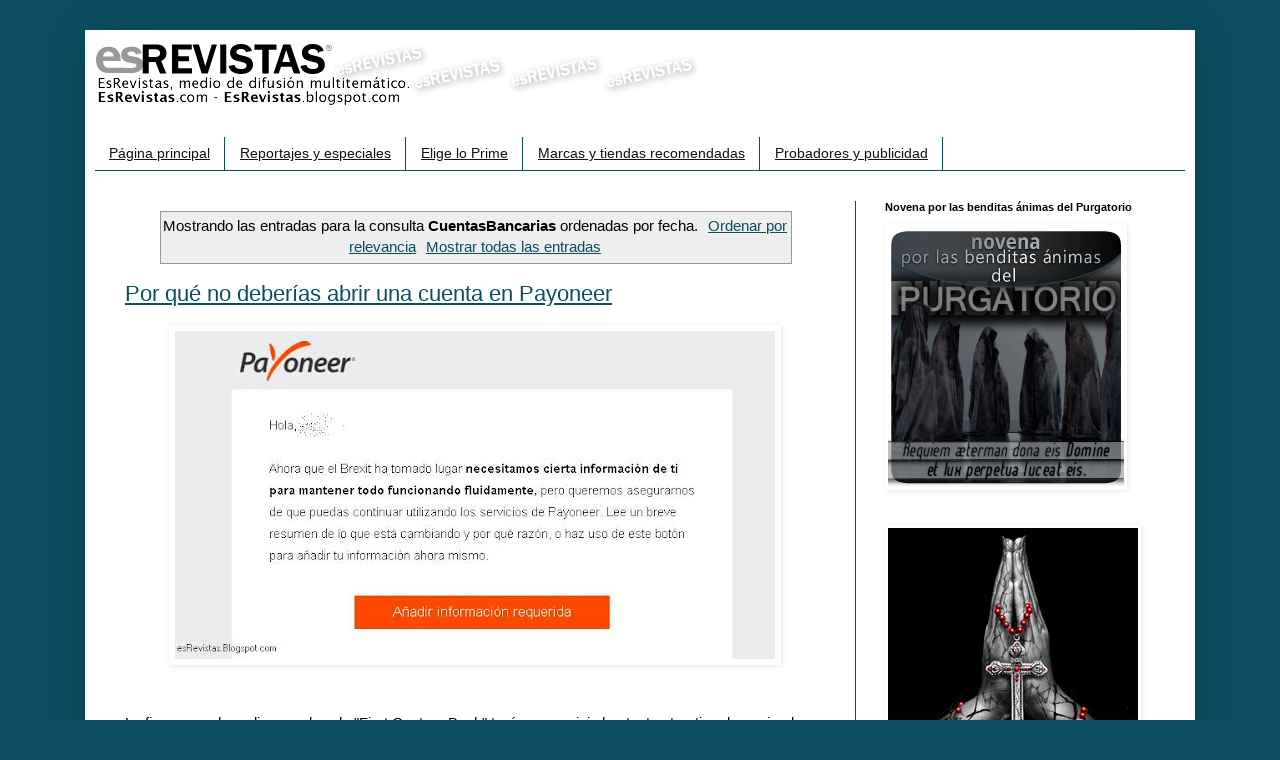

--- FILE ---
content_type: text/html; charset=UTF-8
request_url: https://esrevistas.blogspot.com/search?q=CuentasBancarias&max-results=20&by-date=true
body_size: 16175
content:
<!DOCTYPE html>
<html class='v2' dir='ltr' xmlns='http://www.w3.org/1999/xhtml' xmlns:b='http://www.google.com/2005/gml/b' xmlns:data='http://www.google.com/2005/gml/data' xmlns:expr='http://www.google.com/2005/gml/expr'>
<head>
<link href='https://www.blogger.com/static/v1/widgets/335934321-css_bundle_v2.css' rel='stylesheet' type='text/css'/>
<meta content='width=1100' name='viewport'/>
<meta content='text/html; charset=UTF-8' http-equiv='Content-Type'/>
<meta content='blogger' name='generator'/>
<link href='https://esrevistas.blogspot.com/favicon.ico' rel='icon' type='image/x-icon'/>
<link href='https://esrevistas.blogspot.com/search?q=CuentasBancarias&amp;max-results=20&amp;by-date=true' rel='canonical'/>
<link rel="alternate" type="application/atom+xml" title="esRevistas, medio de difusión multitemático. - Atom" href="https://esrevistas.blogspot.com/feeds/posts/default" />
<link rel="alternate" type="application/rss+xml" title="esRevistas, medio de difusión multitemático. - RSS" href="https://esrevistas.blogspot.com/feeds/posts/default?alt=rss" />
<link rel="service.post" type="application/atom+xml" title="esRevistas, medio de difusión multitemático. - Atom" href="https://www.blogger.com/feeds/8201246197431310700/posts/default" />
<!--Can't find substitution for tag [blog.ieCssRetrofitLinks]-->
<meta content='https://esrevistas.blogspot.com/search?q=CuentasBancarias&amp;max-results=20&amp;by-date=true' property='og:url'/>
<meta content='esRevistas, medio de difusión multitemático.' property='og:title'/>
<meta content='Productos de consumo, alimentación, electrodomésticos, hardware, software, electrónica, pruebas, reviews, opinión, actualidad, divulgación y noticias y artículos de uso diario.' property='og:description'/>
<title>
esRevistas, medio de difusión multitemático.: Resultados de la búsqueda de CuentasBancarias
</title>
<!-- mio -->
<script async='//pagead2.googlesyndication.com/pagead/js/adsbygoogle.js'></script>
<script>
  (adsbygoogle = window.adsbygoogle || []).push({
    google_ad_client: "ca-pub-5662815803817496",
    enable_page_level_ads: true
  });
</script>
<!-- fin mio -->
<style id='page-skin-1' type='text/css'><!--
/*
-----------------------------------------------
Blogger Template Style
Name:     Simple
Designer: Josh Peterson
URL:      www.noaesthetic.com
----------------------------------------------- */
/* Variable definitions
====================
<Variable name="keycolor" description="Main Color" type="color" default="#66bbdd"/>
<Group description="Page Text" selector="body">
<Variable name="body.font" description="Font" type="font"
default="normal normal 12px Arial, Tahoma, Helvetica, FreeSans, sans-serif"/>
<Variable name="body.text.color" description="Text Color" type="color" default="#222222"/>
</Group>
<Group description="Backgrounds" selector=".body-fauxcolumns-outer">
<Variable name="body.background.color" description="Outer Background" type="color" default="#66bbdd"/>
<Variable name="content.background.color" description="Main Background" type="color" default="#ffffff"/>
<Variable name="header.background.color" description="Header Background" type="color" default="transparent"/>
</Group>
<Group description="Links" selector=".main-outer">
<Variable name="link.color" description="Link Color" type="color" default="#2288bb"/>
<Variable name="link.visited.color" description="Visited Color" type="color" default="#888888"/>
<Variable name="link.hover.color" description="Hover Color" type="color" default="#33aaff"/>
</Group>
<Group description="Blog Title" selector=".header h1">
<Variable name="header.font" description="Font" type="font"
default="normal normal 60px Arial, Tahoma, Helvetica, FreeSans, sans-serif"/>
<Variable name="header.text.color" description="Title Color" type="color" default="#3399bb" />
</Group>
<Group description="Blog Description" selector=".header .description">
<Variable name="description.text.color" description="Description Color" type="color"
default="#777777" />
</Group>
<Group description="Tabs Text" selector=".tabs-inner .widget li a">
<Variable name="tabs.font" description="Font" type="font"
default="normal normal 14px Arial, Tahoma, Helvetica, FreeSans, sans-serif"/>
<Variable name="tabs.text.color" description="Text Color" type="color" default="#999999"/>
<Variable name="tabs.selected.text.color" description="Selected Color" type="color" default="#000000"/>
</Group>
<Group description="Tabs Background" selector=".tabs-outer .PageList">
<Variable name="tabs.background.color" description="Background Color" type="color" default="#f5f5f5"/>
<Variable name="tabs.selected.background.color" description="Selected Color" type="color" default="#eeeeee"/>
</Group>
<Group description="Post Title" selector="h3.post-title, .comments h4">
<Variable name="post.title.font" description="Font" type="font"
default="normal normal 22px Arial, Tahoma, Helvetica, FreeSans, sans-serif"/>
</Group>
<Group description="Date Header" selector=".date-header">
<Variable name="date.header.color" description="Text Color" type="color"
default="#000000"/>
<Variable name="date.header.background.color" description="Background Color" type="color"
default="transparent"/>
<Variable name="date.header.font" description="Text Font" type="font"
default="normal bold 11px Arial, Tahoma, Helvetica, FreeSans, sans-serif"/>
<Variable name="date.header.padding" description="Date Header Padding" type="string" default="inherit"/>
<Variable name="date.header.letterspacing" description="Date Header Letter Spacing" type="string" default="inherit"/>
<Variable name="date.header.margin" description="Date Header Margin" type="string" default="inherit"/>
</Group>
<Group description="Post Footer" selector=".post-footer">
<Variable name="post.footer.text.color" description="Text Color" type="color" default="#666666"/>
<Variable name="post.footer.background.color" description="Background Color" type="color"
default="#f9f9f9"/>
<Variable name="post.footer.border.color" description="Shadow Color" type="color" default="#eeeeee"/>
</Group>
<Group description="Gadgets" selector="h2">
<Variable name="widget.title.font" description="Title Font" type="font"
default="normal bold 11px Arial, Tahoma, Helvetica, FreeSans, sans-serif"/>
<Variable name="widget.title.text.color" description="Title Color" type="color" default="#000000"/>
<Variable name="widget.alternate.text.color" description="Alternate Color" type="color" default="#999999"/>
</Group>
<Group description="Images" selector=".main-inner">
<Variable name="image.background.color" description="Background Color" type="color" default="#ffffff"/>
<Variable name="image.border.color" description="Border Color" type="color" default="#eeeeee"/>
<Variable name="image.text.color" description="Caption Text Color" type="color" default="#000000"/>
</Group>
<Group description="Accents" selector=".content-inner">
<Variable name="body.rule.color" description="Separator Line Color" type="color" default="#eeeeee"/>
<Variable name="tabs.border.color" description="Tabs Border Color" type="color" default="#0b4e60"/>
</Group>
<Variable name="body.background" description="Body Background" type="background"
color="#0b4e60" default="$(color) none repeat scroll top left"/>
<Variable name="body.background.override" description="Body Background Override" type="string" default=""/>
<Variable name="body.background.gradient.cap" description="Body Gradient Cap" type="url"
default="url(https://www.blogblog.com/1kt/simple/gradients_light.png)"/>
<Variable name="body.background.gradient.tile" description="Body Gradient Tile" type="url"
default="url(https://www.blogblog.com/1kt/simple/body_gradient_tile_light.png)"/>
<Variable name="content.background.color.selector" description="Content Background Color Selector" type="string" default=".content-inner"/>
<Variable name="content.padding" description="Content Padding" type="length" default="10px" min="0" max="100px"/>
<Variable name="content.padding.horizontal" description="Content Horizontal Padding" type="length" default="10px" min="0" max="100px"/>
<Variable name="content.shadow.spread" description="Content Shadow Spread" type="length" default="40px" min="0" max="100px"/>
<Variable name="content.shadow.spread.webkit" description="Content Shadow Spread (WebKit)" type="length" default="5px" min="0" max="100px"/>
<Variable name="content.shadow.spread.ie" description="Content Shadow Spread (IE)" type="length" default="10px" min="0" max="100px"/>
<Variable name="main.border.width" description="Main Border Width" type="length" default="0" min="0" max="10px"/>
<Variable name="header.background.gradient" description="Header Gradient" type="url" default="none"/>
<Variable name="header.shadow.offset.left" description="Header Shadow Offset Left" type="length" default="-1px" min="-50px" max="50px"/>
<Variable name="header.shadow.offset.top" description="Header Shadow Offset Top" type="length" default="-1px" min="-50px" max="50px"/>
<Variable name="header.shadow.spread" description="Header Shadow Spread" type="length" default="1px" min="0" max="100px"/>
<Variable name="header.padding" description="Header Padding" type="length" default="30px" min="0" max="100px"/>
<Variable name="header.border.size" description="Header Border Size" type="length" default="1px" min="0" max="10px"/>
<Variable name="header.bottom.border.size" description="Header Bottom Border Size" type="length" default="0" min="0" max="10px"/>
<Variable name="header.border.horizontalsize" description="Header Horizontal Border Size" type="length" default="0" min="0" max="10px"/>
<Variable name="description.text.size" description="Description Text Size" type="string" default="140%"/>
<Variable name="tabs.margin.top" description="Tabs Margin Top" type="length" default="0" min="0" max="100px"/>
<Variable name="tabs.margin.side" description="Tabs Side Margin" type="length" default="30px" min="0" max="100px"/>
<Variable name="tabs.background.gradient" description="Tabs Background Gradient" type="url"
default="url(https://www.blogblog.com/1kt/simple/gradients_light.png)"/>
<Variable name="tabs.border.width" description="Tabs Border Width" type="length" default="1px" min="0" max="10px"/>
<Variable name="tabs.bevel.border.width" description="Tabs Bevel Border Width" type="length" default="1px" min="0" max="10px"/>
<Variable name="post.margin.bottom" description="Post Bottom Margin" type="length" default="25px" min="0" max="100px"/>
<Variable name="image.border.small.size" description="Image Border Small Size" type="length" default="2px" min="0" max="10px"/>
<Variable name="image.border.large.size" description="Image Border Large Size" type="length" default="5px" min="0" max="10px"/>
<Variable name="page.width.selector" description="Page Width Selector" type="string" default=".region-inner"/>
<Variable name="page.width" description="Page Width" type="string" default="auto"/>
<Variable name="main.section.margin" description="Main Section Margin" type="length" default="15px" min="0" max="100px"/>
<Variable name="main.padding" description="Main Padding" type="length" default="15px" min="0" max="100px"/>
<Variable name="main.padding.top" description="Main Padding Top" type="length" default="30px" min="0" max="100px"/>
<Variable name="main.padding.bottom" description="Main Padding Bottom" type="length" default="30px" min="0" max="100px"/>
<Variable name="paging.background"
color="#ffffff"
description="Background of blog paging area" type="background"
default="transparent none no-repeat scroll top center"/>
<Variable name="footer.bevel" description="Bevel border length of footer" type="length" default="0" min="0" max="10px"/>
<Variable name="mobile.background.overlay" description="Mobile Background Overlay" type="string"
default="transparent none repeat scroll top left"/>
<Variable name="mobile.background.size" description="Mobile Background Size" type="string" default="auto"/>
<Variable name="mobile.button.color" description="Mobile Button Color" type="color" default="#ffffff" />
<Variable name="startSide" description="Side where text starts in blog language" type="automatic" default="left"/>
<Variable name="endSide" description="Side where text ends in blog language" type="automatic" default="right"/>
*/
/* Content
----------------------------------------------- */
body {
font: normal normal 14px Verdana, Geneva, sans-serif;
color: #000000;
background: #0b4e60 none repeat scroll top left;
padding: 0 40px 40px 40px;
}
html body .region-inner {
min-width: 0;
max-width: 100%;
width: auto;
}
h2 {
font-size: 22px;
}
a:link {
text-decoration:underline;
color: #0b4e60;
}
a:visited {
text-decoration:none;
color: #0b4e60;
}
a:hover {
text-decoration:underline;
color: #990000;
}
.body-fauxcolumn-outer .fauxcolumn-inner {
background: transparent none repeat scroll top left;
_background-image: none;
}
.body-fauxcolumn-outer .cap-top {
position: absolute;
z-index: 1;
height: 400px;
width: 100%;
}
.body-fauxcolumn-outer .cap-top .cap-left {
width: 100%;
background: transparent none repeat-x scroll top left;
_background-image: none;
}
.content-outer {
-moz-box-shadow: 0 0 40px rgba(0, 0, 0, .15);
-webkit-box-shadow: 0 0 5px rgba(0, 0, 0, .15);
-goog-ms-box-shadow: 0 0 10px #333333;
box-shadow: 0 0 40px rgba(0, 0, 0, .15);
margin-bottom: 1px;
}
.content-inner {
padding: 10px 10px;
}
.content-inner {
background-color: #ffffff;
}
/* Header
----------------------------------------------- */
.header-outer {
background: #ffffff url(https://www.blogblog.com/1kt/simple/gradients_light.png) repeat-x scroll 0 -400px;
_background-image: none;
}
.Header h1 {
font: normal normal 60px Arial, Tahoma, Helvetica, FreeSans, sans-serif;
color: #ffffff;
text-shadow: 1px 2px 3px rgba(0, 0, 0, .2);
}
.Header h1 a {
color: #ffffff;
}
.Header .description {
font-size: 140%;
color: #ffffff;
}
.header-inner .Header .titlewrapper {
padding: 22px 30px;
}
.header-inner .Header .descriptionwrapper {
padding: 0 30px;
}
/* Tabs
----------------------------------------------- */
.tabs-inner .section:first-child {
border-top: 0 solid #0b4e60;
}
.tabs-inner .section:first-child ul {
margin-top: -0;
border-top: 0 solid #0b4e60;
border-left: 0 solid #0b4e60;
border-right: 0 solid #0b4e60;
}
.tabs-inner .widget ul {
background: #ffffff url(https://www.blogblog.com/1kt/simple/gradients_light.png) repeat-x scroll 0 -800px;
_background-image: none;
border-bottom: 1px solid #0b4e60;
margin-top: 0;
margin-left: -30px;
margin-right: -30px;
}
.tabs-inner .widget li a {
display: inline-block;
padding: .6em 1em;
font: normal normal 14px Arial, Tahoma, Helvetica, FreeSans, sans-serif;
color: #0d1216;
border-left: 1px solid #ffffff;
border-right: 1px solid #0b4e60;
}
.tabs-inner .widget li:first-child a {
border-left: none;
}
.tabs-inner .widget li.selected a, .tabs-inner .widget li a:hover {
color: #ffffff;
background-color: #0b4e60;
text-decoration: none;
}
/* Columns
----------------------------------------------- */
.main-outer {
border-top: 0 solid #0b4e60;
}
.fauxcolumn-left-outer .fauxcolumn-inner {
border-right: 1px solid #0b4e60;
}
.fauxcolumn-right-outer .fauxcolumn-inner {
border-left: 1px solid #0b4e60;
}
/* Headings
----------------------------------------------- */
div.widget > h2,
div.widget h2.title {
margin: 0 0 1em 0;
font: normal bold 11px Arial, Tahoma, Helvetica, FreeSans, sans-serif;
color: #000000;
}
/* Widgets
----------------------------------------------- */
.widget .zippy {
color: #0b4e60;
text-shadow: 2px 2px 1px rgba(0, 0, 0, .1);
}
.widget .popular-posts ul {
list-style: none;
}
/* Posts
----------------------------------------------- */
h2.date-header {
font: normal normal 11px 'Courier New', Courier, FreeMono, monospace;
}
.date-header span {
background-color: transparent;
color: #004b60;
padding: inherit;
letter-spacing: inherit;
margin: inherit;
}
.main-inner {
padding-top: 30px;
padding-bottom: 30px;
}
.main-inner .column-center-inner {
padding: 0 15px;
}
.main-inner .column-center-inner .section {
margin: 0 15px;
}
.post {
margin: 0 0 25px 0;
}
h3.post-title, .comments h4 {
font: normal normal 22px Arial, Tahoma, Helvetica, FreeSans, sans-serif;
margin: .75em 0 0;
}
.post-body {
font-size: 110%;
line-height: 1.4;
position: relative;
}
.post-body img, .post-body .tr-caption-container, .Profile img, .Image img,
.BlogList .item-thumbnail img {
padding: 2px;
background: rgba(0, 0, 0, 0);
border: 1px solid rgba(0, 0, 0, 0);
-moz-box-shadow: 1px 1px 5px rgba(0, 0, 0, .1);
-webkit-box-shadow: 1px 1px 5px rgba(0, 0, 0, .1);
box-shadow: 1px 1px 5px rgba(0, 0, 0, .1);
}
.post-body img, .post-body .tr-caption-container {
padding: 5px;
}
.post-body .tr-caption-container {
color: #000000;
}
.post-body .tr-caption-container img {
padding: 0;
background: transparent;
border: none;
-moz-box-shadow: 0 0 0 rgba(0, 0, 0, .1);
-webkit-box-shadow: 0 0 0 rgba(0, 0, 0, .1);
box-shadow: 0 0 0 rgba(0, 0, 0, .1);
}
.post-header {
margin: 0 0 1.5em;
line-height: 1.6;
font-size: 90%;
}
.post-footer {
margin: 20px -2px 0;
padding: 5px 10px;
color: #666666;
background-color: #f9f9f9;
border-bottom: 1px solid #0b4e60;
line-height: 1.6;
font-size: 90%;
}
#comments .comment-author {
padding-top: 1.5em;
border-top: 1px solid #0b4e60;
background-position: 0 1.5em;
}
#comments .comment-author:first-child {
padding-top: 0;
border-top: none;
}
.avatar-image-container {
margin: .2em 0 0;
}
#comments .avatar-image-container img {
border: 1px solid rgba(0, 0, 0, 0);
}
/* Comments
----------------------------------------------- */
.comments .comments-content .icon.blog-author {
background-repeat: no-repeat;
background-image: url([data-uri]);
}
.comments .comments-content .loadmore a {
border-top: 1px solid #0b4e60;
border-bottom: 1px solid #0b4e60;
}
.comments .comment-thread.inline-thread {
background-color: #f9f9f9;
}
.comments .continue {
border-top: 2px solid #0b4e60;
}
/* Accents
---------------------------------------------- */
.section-columns td.columns-cell {
border-left: 1px solid #0b4e60;
}
.blog-pager {
background: transparent none no-repeat scroll top center;
}
.blog-pager-older-link, .home-link,
.blog-pager-newer-link {
background-color: #ffffff;
padding: 5px;
}
.footer-outer {
border-top: 0 dashed #bbbbbb;
}
/* Mobile
----------------------------------------------- */
body.mobile  {
background-size: auto;
}
.mobile .body-fauxcolumn-outer {
background: transparent none repeat scroll top left;
}
.mobile .body-fauxcolumn-outer .cap-top {
background-size: 100% auto;
}
.mobile .content-outer {
-webkit-box-shadow: 0 0 3px rgba(0, 0, 0, .15);
box-shadow: 0 0 3px rgba(0, 0, 0, .15);
}
.mobile .tabs-inner .widget ul {
margin-left: 0;
margin-right: 0;
}
.mobile .post {
margin: 0;
}
.mobile .main-inner .column-center-inner .section {
margin: 0;
}
.mobile .date-header span {
padding: 0.1em 10px;
margin: 0 -10px;
}
.mobile h3.post-title {
margin: 0;
}
.mobile .blog-pager {
background: transparent none no-repeat scroll top center;
}
.mobile .footer-outer {
border-top: none;
}
.mobile .main-inner, .mobile .footer-inner {
background-color: #ffffff;
}
.mobile-index-contents {
color: #000000;
}
.mobile-link-button {
background-color: #0b4e60;
}
.mobile-link-button a:link, .mobile-link-button a:visited {
color: #ffffff;
}
.mobile .tabs-inner .section:first-child {
border-top: none;
}
.mobile .tabs-inner .PageList .widget-content {
background-color: #0b4e60;
color: #ffffff;
border-top: 1px solid #0b4e60;
border-bottom: 1px solid #0b4e60;
}
.mobile .tabs-inner .PageList .widget-content .pagelist-arrow {
border-left: 1px solid #0b4e60;
}

--></style>
<style id='template-skin-1' type='text/css'><!--
body {
min-width: 1110px;
}
.content-outer, .content-fauxcolumn-outer, .region-inner {
min-width: 1110px;
max-width: 1110px;
_width: 1110px;
}
.main-inner .columns {
padding-left: 0px;
padding-right: 330px;
}
.main-inner .fauxcolumn-center-outer {
left: 0px;
right: 330px;
/* IE6 does not respect left and right together */
_width: expression(this.parentNode.offsetWidth -
parseInt("0px") -
parseInt("330px") + 'px');
}
.main-inner .fauxcolumn-left-outer {
width: 0px;
}
.main-inner .fauxcolumn-right-outer {
width: 330px;
}
.main-inner .column-left-outer {
width: 0px;
right: 100%;
margin-left: -0px;
}
.main-inner .column-right-outer {
width: 330px;
margin-right: -330px;
}
#layout {
min-width: 0;
}
#layout .content-outer {
min-width: 0;
width: 800px;
}
#layout .region-inner {
min-width: 0;
width: auto;
}
body#layout div.add_widget {
padding: 8px;
}
body#layout div.add_widget a {
margin-left: 32px;
}
--></style>
<link href='https://www.blogger.com/dyn-css/authorization.css?targetBlogID=8201246197431310700&amp;zx=f43c9574-b9a8-4768-85ec-1e757e1514ff' media='none' onload='if(media!=&#39;all&#39;)media=&#39;all&#39;' rel='stylesheet'/><noscript><link href='https://www.blogger.com/dyn-css/authorization.css?targetBlogID=8201246197431310700&amp;zx=f43c9574-b9a8-4768-85ec-1e757e1514ff' rel='stylesheet'/></noscript>
<meta name='google-adsense-platform-account' content='ca-host-pub-1556223355139109'/>
<meta name='google-adsense-platform-domain' content='blogspot.com'/>

<!-- data-ad-client=ca-pub-5662815803817496 -->

</head>
<body class='loading'>
<div class='navbar no-items section' id='navbar' name='Barra de navegación'>
</div>
<div itemscope='itemscope' itemtype='http://schema.org/Blog' style='display: none;'>
<meta content='esRevistas, medio de difusión multitemático.' itemprop='name'/>
</div>
<div class='body-fauxcolumns'>
<div class='fauxcolumn-outer body-fauxcolumn-outer'>
<div class='cap-top'>
<div class='cap-left'></div>
<div class='cap-right'></div>
</div>
<div class='fauxborder-left'>
<div class='fauxborder-right'></div>
<div class='fauxcolumn-inner'>
</div>
</div>
<div class='cap-bottom'>
<div class='cap-left'></div>
<div class='cap-right'></div>
</div>
</div>
</div>
<div class='content'>
<div class='content-fauxcolumns'>
<div class='fauxcolumn-outer content-fauxcolumn-outer'>
<div class='cap-top'>
<div class='cap-left'></div>
<div class='cap-right'></div>
</div>
<div class='fauxborder-left'>
<div class='fauxborder-right'></div>
<div class='fauxcolumn-inner'>
</div>
</div>
<div class='cap-bottom'>
<div class='cap-left'></div>
<div class='cap-right'></div>
</div>
</div>
</div>
<div class='content-outer'>
<div class='content-cap-top cap-top'>
<div class='cap-left'></div>
<div class='cap-right'></div>
</div>
<div class='fauxborder-left content-fauxborder-left'>
<div class='fauxborder-right content-fauxborder-right'></div>
<div class='content-inner'>
<header>
<div class='header-outer'>
<div class='header-cap-top cap-top'>
<div class='cap-left'></div>
<div class='cap-right'></div>
</div>
<div class='fauxborder-left header-fauxborder-left'>
<div class='fauxborder-right header-fauxborder-right'></div>
<div class='region-inner header-inner'>
<div class='header section' id='header' name='Cabecera'><div class='widget Header' data-version='1' id='Header1'>
<div id='header-inner'>
<a href='https://esrevistas.blogspot.com/' style='display: block'>
<img alt='esRevistas, medio de difusión multitemático.' height='67px; ' id='Header1_headerimg' src='https://blogger.googleusercontent.com/img/b/R29vZ2xl/AVvXsEhzCOhlusO89hnMkUYwoNNiZO-7vdKcxf-i8SNleT6SvNkCkft1pPQgywApw828onJX6Fs4r1Rmf6MdCIN04ZtyCXEs5nyb0S3n3JGFn_-bCVSJDLsyhPuHtuRSJ7x_voxP_s6dip37JDA/s1600/cabecera-esrevistas.png' style='display: block' width='613px; '/>
</a>
</div>
</div></div>
</div>
</div>
<div class='header-cap-bottom cap-bottom'>
<div class='cap-left'></div>
<div class='cap-right'></div>
</div>
</div>
</header>
<div class='tabs-outer'>
<div class='tabs-cap-top cap-top'>
<div class='cap-left'></div>
<div class='cap-right'></div>
</div>
<div class='fauxborder-left tabs-fauxborder-left'>
<div class='fauxborder-right tabs-fauxborder-right'></div>
<div class='region-inner tabs-inner'>
<div class='tabs no-items section' id='crosscol' name='Multicolumnas'></div>
<div class='tabs section' id='crosscol-overflow' name='Cross-Column 2'><div class='widget PageList' data-version='1' id='PageList1'>
<div class='widget-content'>
<ul>
<li>
<a href='https://esrevistas.blogspot.com/'>Página principal</a>
</li>
<li>
<a href='https://esrevistas.blogspot.com/p/reportajes-y-especiales.html'>Reportajes y especiales</a>
</li>
<li>
<a href='http://esrevistas.blogspot.com/2016/06/frente-lo-premium-elige-lo-prime.html'>Elige lo Prime</a>
</li>
<li>
<a href='https://esrevistas.blogspot.com/p/marcas-recomendadas.html'>Marcas y tiendas recomendadas</a>
</li>
<li>
<a href='https://esrevistas.blogspot.com/p/probadores-y-publicidad.html'>Probadores y publicidad</a>
</li>
</ul>
<div class='clear'></div>
</div>
</div></div>
</div>
</div>
<div class='tabs-cap-bottom cap-bottom'>
<div class='cap-left'></div>
<div class='cap-right'></div>
</div>
</div>
<div class='main-outer'>
<div class='main-cap-top cap-top'>
<div class='cap-left'></div>
<div class='cap-right'></div>
</div>
<div class='fauxborder-left main-fauxborder-left'>
<div class='fauxborder-right main-fauxborder-right'></div>
<div class='region-inner main-inner'>
<div class='columns fauxcolumns'>
<div class='fauxcolumn-outer fauxcolumn-center-outer'>
<div class='cap-top'>
<div class='cap-left'></div>
<div class='cap-right'></div>
</div>
<div class='fauxborder-left'>
<div class='fauxborder-right'></div>
<div class='fauxcolumn-inner'>
</div>
</div>
<div class='cap-bottom'>
<div class='cap-left'></div>
<div class='cap-right'></div>
</div>
</div>
<div class='fauxcolumn-outer fauxcolumn-left-outer'>
<div class='cap-top'>
<div class='cap-left'></div>
<div class='cap-right'></div>
</div>
<div class='fauxborder-left'>
<div class='fauxborder-right'></div>
<div class='fauxcolumn-inner'>
</div>
</div>
<div class='cap-bottom'>
<div class='cap-left'></div>
<div class='cap-right'></div>
</div>
</div>
<div class='fauxcolumn-outer fauxcolumn-right-outer'>
<div class='cap-top'>
<div class='cap-left'></div>
<div class='cap-right'></div>
</div>
<div class='fauxborder-left'>
<div class='fauxborder-right'></div>
<div class='fauxcolumn-inner'>
</div>
</div>
<div class='cap-bottom'>
<div class='cap-left'></div>
<div class='cap-right'></div>
</div>
</div>
<!-- corrects IE6 width calculation -->
<div class='columns-inner'>
<div class='column-center-outer'>
<div class='column-center-inner'>
<div class='main section' id='main' name='Principal'><div class='widget Blog' data-version='1' id='Blog1'>
<div class='blog-posts hfeed'>
<div class='status-msg-wrap'>
<div class='status-msg-body'>
Mostrando las entradas para la consulta <b>CuentasBancarias</b> ordenadas por fecha. <a href="https://esrevistas.blogspot.com/search?q=CuentasBancarias&max-results=20&by-date=false">Ordenar por relevancia</a> <a href="https://esrevistas.blogspot.com/">Mostrar todas las entradas</a>
</div>
<div class='status-msg-border'>
<div class='status-msg-bg'>
<div class='status-msg-hidden'>
Mostrando las entradas para la consulta <b>CuentasBancarias</b> ordenadas por fecha. <a href="https://esrevistas.blogspot.com/search?q=CuentasBancarias&max-results=20&by-date=false">Ordenar por relevancia</a> <a href="https://esrevistas.blogspot.com/">Mostrar todas las entradas</a>
</div>
</div>
</div>
</div>
<div style='clear: both;'></div>

                                        <div class="date-outer">
                                      

                                        <div class="date-posts">
                                      
<div class='post-outer'>
<div class='post hentry uncustomized-post-template' itemprop='blogPost' itemscope='itemscope' itemtype='http://schema.org/BlogPosting'>
<meta content='https://blogger.googleusercontent.com/img/b/R29vZ2xl/AVvXsEgweBhleG5fBuK4i7Q6fBqYvtVhhfp2IZuGuWPriGKg1R_dXUr9A7HOZ4TpS1zoZQo4_qqPVJf0PfE4ZIp8JNeJeZ1ML3USWO1HqxNClj46R-XPgSzwwJKmI4JVsjSwB2Qr3Tdtr73u5CU/s600/01-payoneer-fraude-2020-qzvd-176-751710.jpg' itemprop='image_url'/>
<meta content='8201246197431310700' itemprop='blogId'/>
<meta content='5483261640588627286' itemprop='postId'/>
<a name='5483261640588627286'></a>
<h3 class='post-title entry-title' itemprop='name'>
<a href='https://esrevistas.blogspot.com/2020/12/por-que-no-deberias-abrir-una-cuenta-en.html'>
Por qué no deberías abrir una cuenta en Payoneer
</a>
</h3>
<div class='post-header'>
<div class='post-header-line-1'></div>
</div>
<div class='post-body entry-content' id='post-body-5483261640588627286' itemprop='description articleBody'>
<center><a href="https://blogger.googleusercontent.com/img/b/R29vZ2xl/AVvXsEgweBhleG5fBuK4i7Q6fBqYvtVhhfp2IZuGuWPriGKg1R_dXUr9A7HOZ4TpS1zoZQo4_qqPVJf0PfE4ZIp8JNeJeZ1ML3USWO1HqxNClj46R-XPgSzwwJKmI4JVsjSwB2Qr3Tdtr73u5CU/s1600/01-payoneer-fraude-2020-qzvd-176-751710.jpg"><img border="0" src="https://blogger.googleusercontent.com/img/b/R29vZ2xl/AVvXsEgweBhleG5fBuK4i7Q6fBqYvtVhhfp2IZuGuWPriGKg1R_dXUr9A7HOZ4TpS1zoZQo4_qqPVJf0PfE4ZIp8JNeJeZ1ML3USWO1HqxNClj46R-XPgSzwwJKmI4JVsjSwB2Qr3Tdtr73u5CU/s600/01-payoneer-fraude-2020-qzvd-176-751710.jpg"></a></center><br>  <br>  La firma con el anodino nombre de &quot;First Century Bank&quot; tenía un servicio bastante atractivo denominado <a href="https://www.payoneer.com/" target="_blank">Payoneer</a>, que actuaba como un banco online desde los Estados Unidos. Desde hace años utilizaba una cuenta en ese sitio, la abrí porque Amazon no trabajaba con PayPal y, tiempo después, la dejé abierta sin más. Tenían cosas interesantes, presumían de ofrecerte una tarjeta de crédito gratuita (MasterCard), y una cuota de mantenimiento muy competitiva e interesante, mucho más que los bancos tradicionales o &quot;físicos&quot;. Claro que no era oro todo lo que relucía, de algo sacaban los beneficios, y eran precisamente de las altísimas comisiones que te metían, no solo al utilizar la tarjeta de crédito, sino con cualquier operación bancaria de pago, imposición o tipo de operación, ellos se quedaban con un porcentaje altísimo de la cantidad que movieras. Si como yo, movías muy poco dinero durante el año (antes lo usaba para renovar los dominios), te compensaba. De lo contrario, pues no.<br>  <br>  Todo iba bien hasta que, a principios de este año me pidieron una serie de documentos porque, al parecer, la ley europea les obligaba. Se los envié, y tan contentos. Hará cuestión de un par de meses, los de Payoneer se ponen de nuevo en contacto conmigo. Por diversas razones (supongo que por cuestiones de beneficios) les compensa abrir un banco o filial europea, y lo hacen, cómo no, en Irlanda, con el fin de pagar los menos impuestos posible. Allí trasladan sus operaciones, y escudándose ahora en el Brexit, me piden más datos personales, fotocopias, y una serie de documentos que, la verdad, ni me apetece darles. Como opción, si no quieres hacerlo te daban la oportunidad de cerrar tu cuenta. Y ahí empieza mi osadía y los quebraderos de cabeza.<br>  <br>  
<div style='clear: both;'></div>
</div>
<div class='jump-link'>
<a href='https://esrevistas.blogspot.com/2020/12/por-que-no-deberias-abrir-una-cuenta-en.html#more' title='Por qué no deberías abrir una cuenta en Payoneer'>
Seguir leyendo en esRevistas &#187;
</a>
</div>
<div class='post-footer'>
<div class='post-footer-line post-footer-line-1'>
<span class='post-author vcard'>
</span>
<span class='post-timestamp'>
</span>
<span class='reaction-buttons'>
</span>
<span class='post-comment-link'>
<a class='comment-link' href='https://esrevistas.blogspot.com/2020/12/por-que-no-deberias-abrir-una-cuenta-en.html#comment-form' onclick=''>
4 comentarios
                                    :
                                  </a>
</span>
<span class='post-backlinks post-comment-link'>
</span>
<span class='post-icons'>
</span>
<div class='post-share-buttons goog-inline-block'>
<a class='goog-inline-block share-button sb-email' href='https://www.blogger.com/share-post.g?blogID=8201246197431310700&postID=5483261640588627286&target=email' target='_blank' title='Enviar por correo electrónico'>
<span class='share-button-link-text'>
Enviar por correo electrónico
</span>
</a>
<a class='goog-inline-block share-button sb-blog' href='https://www.blogger.com/share-post.g?blogID=8201246197431310700&postID=5483261640588627286&target=blog' onclick='window.open(this.href, "_blank", "height=270,width=475"); return false;' target='_blank' title='Escribe un blog'>
<span class='share-button-link-text'>
Escribe un blog
</span>
</a>
<a class='goog-inline-block share-button sb-twitter' href='https://www.blogger.com/share-post.g?blogID=8201246197431310700&postID=5483261640588627286&target=twitter' target='_blank' title='Compartir en X'>
<span class='share-button-link-text'>
Compartir en X
</span>
</a>
<a class='goog-inline-block share-button sb-facebook' href='https://www.blogger.com/share-post.g?blogID=8201246197431310700&postID=5483261640588627286&target=facebook' onclick='window.open(this.href, "_blank", "height=430,width=640"); return false;' target='_blank' title='Compartir con Facebook'>
<span class='share-button-link-text'>
Compartir con Facebook
</span>
</a>
<a class='goog-inline-block share-button sb-pinterest' href='https://www.blogger.com/share-post.g?blogID=8201246197431310700&postID=5483261640588627286&target=pinterest' target='_blank' title='Compartir en Pinterest'>
<span class='share-button-link-text'>
Compartir en Pinterest
</span>
</a>
</div>
</div>
<div class='post-footer-line post-footer-line-2'>
<span class='post-labels'>
</span>
</div>
<div class='post-footer-line post-footer-line-3'>
<span class='post-location'>
</span>
</div>
</div>
</div>
</div>

                                      </div></div>
                                    
</div>
<div class='blog-pager' id='blog-pager'>
<a class='home-link' href='https://esrevistas.blogspot.com/'>
Inicio
</a>
</div>
<div class='clear'></div>
<div class='blog-feeds'>
<div class='feed-links'>
Suscribirse a:
<a class='feed-link' href='https://esrevistas.blogspot.com/feeds/posts/default' target='_blank' type='application/atom+xml'>
Comentarios
                                      (
                                      Atom
                                      )
                                    </a>
</div>
</div>
</div></div>
</div>
</div>
<div class='column-left-outer'>
<div class='column-left-inner'>
<aside>
</aside>
</div>
</div>
<div class='column-right-outer'>
<div class='column-right-inner'>
<aside>
<div class='sidebar section' id='sidebar-right-1'><div class='widget Image' data-version='1' id='Image16'>
<h2>Novena por las benditas ánimas del Purgatorio</h2>
<div class='widget-content'>
<a href='http://oratoriocarmelitano.blogspot.com/search/label/novenaanimas'>
<img alt='Novena por las benditas ánimas del Purgatorio' height='260' id='Image16_img' src='https://blogger.googleusercontent.com/img/b/R29vZ2xl/AVvXsEjlQXgNLIBfDQmoj1uGEdUdKafDW6AuL_1XhwBY_ayCbxDa1WAbXTInl0P2VKd68uGPlCfsn1eiM_g3X6UgwwCffdZiyFFdRDIFc-btvUBFY0SE4tNm0SNFPR8JnjwW5qxcJ2Bu0SMDMTQ/s1600/barra_novena_animas_01.png' width='236'/>
</a>
<br/>
</div>
<div class='clear'></div>
</div><div class='widget Image' data-version='1' id='Image18'>
<div class='widget-content'>
<a href='http://oratoriocarmelitano.blogspot.com/search/label/oraciones'>
<img alt='' height='397' id='Image18_img' src='https://blogger.googleusercontent.com/img/b/R29vZ2xl/AVvXsEjWDdURcuh2KWShcZP025RpC1J4Szs7eQSGyC7lqTHB4KLbARdWVWf2TqLvl1j32sIczzQRYJ5vuDy4n7lgPhFIFxvcOZy8OgVcDyKnuEvy0nscCbNihaUoiYFKAV6UBDiawsoNE7BBGRw/s1600/barra-oracion-fatima-p-01.jpg' width='250'/>
</a>
<br/>
</div>
<div class='clear'></div>
</div><div class='widget BlogSearch' data-version='1' id='BlogSearch1'>
<h2 class='title'>Buscar en esRevistas</h2>
<div class='widget-content'>
<div id='BlogSearch1_form'>
<form action='https://esrevistas.blogspot.com/search' class='gsc-search-box' target='_top'>
<table cellpadding='0' cellspacing='0' class='gsc-search-box'>
<tbody>
<tr>
<td class='gsc-input'>
<input autocomplete='off' class='gsc-input' name='q' size='10' title='search' type='text' value='CuentasBancarias'/>
</td>
<td class='gsc-search-button'>
<input class='gsc-search-button' title='search' type='submit' value='Buscar'/>
</td>
</tr>
</tbody>
</table>
</form>
</div>
</div>
<div class='clear'></div>
</div><div class='widget LinkList' data-version='1' id='LinkList1'>
<h2>Descarga de revistas</h2>
<div class='widget-content'>
<ul>
<li><a href='http://esrevistas.blogspot.com/search?q=291Magazine'>291 Magazine</a></li>
<li><a href='http://esrevistas.blogspot.com/search?q=CronicasdelaInquisicion'>Crónicas de la Inquisición</a></li>
<li><a href='http://esrevistas.blogspot.com/search?q=CyberNenas'>Cyber Nenas</a></li>
<li><a href='http://esrevistas.blogspot.com/search?q=GShockMagazine'>G-Shock Magazine</a></li>
<li><a href='http://esrevistas.blogspot.com/search?q=HDMagazine'>HD Magazine</a></li>
<li><a href='http://esrevistas.blogspot.com/search?q=MarlinMagazine'>Marlin Magazine</a></li>
<li><a href='http://esrevistas.blogspot.com/search?q=MotosyBicis'>Motos y Bicis</a></li>
<li><a href='http://esrevistas.blogspot.com/search?q=MundoCracker'>Mundo Cracker</a></li>
<li><a href='http://esrevistas.blogspot.com/search?q=PonteGuapa'>Ponte Guapa</a></li>
<li><a href='http://esrevistas.blogspot.com/search?q=RadioIberica'>Radio Ibérica</a></li>
<li><a href='http://esrevistas.blogspot.com/search?q=RevistaAutomotor'>Revista Automotor</a></li>
<li><a href='http://esrevistas.blogspot.com/search?q=RevistaCoche'>Revista Coche</a></li>
<li><a href='http://esrevistas.blogspot.com/search?q=RevistaLeer'>Revista Leer</a></li>
<li><a href='http://esrevistas.blogspot.com/search?q=RevistaMoviles'>Revista Móviles</a></li>
<li><a href='http://esrevistas.blogspot.com/search?q=RevistaRelojes'>Revista Relojes</a></li>
<li><a href='http://esrevistas.blogspot.com/search?q=SeleccionesZonaCasio'>Selecciones ZonaCasio</a></li>
<li><a href='http://esrevistas.blogspot.com/search?q=VampireMagazine'>Vampire Magazine</a></li>
<li><a href='http://esrevistas.blogspot.com/search?q=ZonaCasioMagazine'>Zona Casio Magazine</a></li>
</ul>
<div class='clear'></div>
</div>
</div><div class='widget Image' data-version='1' id='Image21'>
<h2>Brigmton.eu</h2>
<div class='widget-content'>
<a href='http://www.brigmton.eu/'>
<img alt='Brigmton.eu' height='191' id='Image21_img' src='https://blogger.googleusercontent.com/img/b/R29vZ2xl/AVvXsEgr_5twgORGBzs1uhtO65Ay2-g6gtxm39WwRa9-EOsfis9JQEXisz2IK6lBMlDbVjmRWkwu1xSWiRCXW2aXzGcVlAwWeQw36c4TRqDDq-secuxuiMx1ibEKHSfa3qwPwFcG3FFrML3iqKo/s1600/brigmton-barra-01.jpg' width='250'/>
</a>
<br/>
</div>
<div class='clear'></div>
</div><div class='widget Image' data-version='1' id='Image1'>
<h2>Varta linternas</h2>
<div class='widget-content'>
<a href='http://esrevistas.blogspot.com/search?q=varta'>
<img alt='Varta linternas' height='191' id='Image1_img' src='https://blogger.googleusercontent.com/img/b/R29vZ2xl/AVvXsEhgNuTBUwsZm8iVE75efLMZemkkfTHLoEVO-fxlv_3Gmcs6vXU13SmN9HlVdgpRTxnh3nStbaZwf8dMPxRNKv1jwe-BQRpciRfzJvH4X6R3v5C5e2g4hB6-opsYx4vj-4xqSIfpV6vrdXqW/s1600/varta-lateral.jpg' width='250'/>
</a>
<br/>
</div>
<div class='clear'></div>
</div><div class='widget Image' data-version='1' id='Image24'>
<h2>Uni-Ball rollers</h2>
<div class='widget-content'>
<a href='http://esrevistas.blogspot.com/2020/02/los-uni-ball-en-la-especial-tinta.html'>
<img alt='Uni-Ball rollers' height='260' id='Image24_img' src='https://blogger.googleusercontent.com/img/b/R29vZ2xl/AVvXsEj_KN0eFRpF36XzQam6E9X0PncVbyugPPVWm1mx8P6gqJv2fdSH7KEyYEyAbvN3duhnATwoG-QNJd68XL6k5NgmC0FGd6Wg0DOf-94QlBKS24TPl1bEfyPViuN_RYN6WtywVs2Sgl9x5RQ/s1600/uni-ball-vision-publi-01.jpg' width='236'/>
</a>
<br/>
</div>
<div class='clear'></div>
</div><div class='widget Image' data-version='1' id='Image23'>
<h2>Qlima.es</h2>
<div class='widget-content'>
<a href='http://esrevistas.blogspot.com/search/label/qlima'>
<img alt='Qlima.es' height='397' id='Image23_img' src='https://blogger.googleusercontent.com/img/b/R29vZ2xl/AVvXsEgZj5Myv4412u72jhq8FjK6IrbyWgoQUImc5nTrLjnmKlRh3QlqX96rTCMCPuYpVOIkkGuWn9J0lbky58p6hXJSd6FqJqk60rrd44XiwDZxCf6_vopZijT_I7MvufKuqNxukKt6Y2JGyXo/s1600/qlima-estufas.jpg' width='250'/>
</a>
<br/>
</div>
<div class='clear'></div>
</div><div class='widget Image' data-version='1' id='Image8'>
<h2>Campz.es</h2>
<div class='widget-content'>
<a href='http://www.campz.es'>
<img alt='Campz.es' height='191' id='Image8_img' src='https://blogger.googleusercontent.com/img/b/R29vZ2xl/AVvXsEgxvEEh6nR9ZjK3zsQNS_y5grZzACkp5EITAffbbMuM8I8MhCmn5-8Tole9rToHN1JajTu2idq-kXT1wdvG0CXlrClOMDuuO0FXoBvbNbzf9AdlGQ5-k3bK9apWOSd5asm8fyaj79r2GpE/s1600/campz-web.jpg' width='250'/>
</a>
<br/>
</div>
<div class='clear'></div>
</div><div class='widget Image' data-version='1' id='Image22'>
<h2>Ernest.es</h2>
<div class='widget-content'>
<a href='https://ernest.es/'>
<img alt='Ernest.es' height='191' id='Image22_img' src='https://blogger.googleusercontent.com/img/b/R29vZ2xl/AVvXsEjTeXQlIdF-vkm6emWKZAKSRZlxWdQ_cyJuEdDI3dF4bJUBvMvg-62TyUuFYXQXe_G3_WxMoHdXvNDlx_VnJDeBL-GYEkEj__Q30G4NeoY8b3-EeS_Dbc4yoLsrYBOXO6eCRftWtD1tkwM/s1600/ernest-lateral.jpg' width='250'/>
</a>
<br/>
</div>
<div class='clear'></div>
</div><div class='widget Image' data-version='1' id='Image3'>
<h2>Hudora</h2>
<div class='widget-content'>
<a href='http://esrevistas.blogspot.com/2019/07/probamos-el-scooter-de-rueda-grande.html'>
<img alt='Hudora' height='191' id='Image3_img' src='https://blogger.googleusercontent.com/img/b/R29vZ2xl/AVvXsEit0sEQ7STjcxjTJ3YbUt4u8F-jgZHmozHf3A203iOvHBcxlJjPCmvIL1Nu9I-F2Fl1c1EuzaKBq6uH7HqdjynPzttgrnH0wR0Cxpn3K_7JrUpxtw4meaLkomK8aG3Xv8sW8JMpJgJ1hD0/s1600/hudora-rx-205-lateral.jpg' width='250'/>
</a>
<br/>
</div>
<div class='clear'></div>
</div><div class='widget Image' data-version='1' id='Image6'>
<h2>El paparazzi</h2>
<div class='widget-content'>
<a href='http://revistacoche.blogspot.com/p/el-paparazzi.html'>
<img alt='El paparazzi' height='312' id='Image6_img' src='https://blogger.googleusercontent.com/img/b/R29vZ2xl/AVvXsEhK9JC6Cvy5E5LnmbZ-NjN1Pt7O7fdf80TOBGur_wNLxpVkeJHUJFnE6SkAxMtesgJegwfY-rdS55NgZv_QjEbYX0MxA5YVgId4HG4QZ_70rJr5C8wUy_6HyJsFkRbcqaWVVFjL2WKp3A9_/s1600/el-paparazzi-banner.jpg' width='220'/>
</a>
<br/>
</div>
<div class='clear'></div>
</div><div class='widget Image' data-version='1' id='Image17'>
<h2>Yumas Oslo</h2>
<div class='widget-content'>
<a href='http://esrevistas.blogspot.com/2017/03/prueba-y-opinion-de-zapatillas-yumas.html'>
<img alt='Yumas Oslo' height='191' id='Image17_img' src='https://blogger.googleusercontent.com/img/b/R29vZ2xl/AVvXsEh3X4MImAHthsvb766qKvjNZRseTgYgs_ehUmh1SKSYbN4AYfo8utDf6f5er1-NU1-aY0Zze6tJ752e2_qF77vKvb36uM8LDnMl-ETHpmxYvaiD6XguZRqrdop5uY4ySlcaZ8ZbMkSCHog/s1600/lateral-mini-yumas-oslo.jpg' width='250'/>
</a>
<br/>
</div>
<div class='clear'></div>
</div><div class='widget Image' data-version='1' id='Image4'>
<h2>Diloy watch straps</h2>
<div class='widget-content'>
<a href='https://diloy.com/es/?s=14100246304'>
<img alt='Diloy watch straps' height='191' id='Image4_img' src='https://blogger.googleusercontent.com/img/b/R29vZ2xl/AVvXsEg8Mc8q21b1_oLqfZ1aU4euU7rqLaj6lV96ftaG4UD_QsxP_fwZ44ELxa4ZSE1HWfRTZg7RX2Qq4O4-QptciVuLXPnXzmN5t_5DOd0i1jOvefTKfVRavl_XavWTGRtmIcjtCjVjJxa7T98/s1600/diloy-01.jpg' width='250'/>
</a>
<br/>
</div>
<div class='clear'></div>
</div><div class='widget Image' data-version='1' id='Image12'>
<h2>Mr. Miquel Rius colección</h2>
<div class='widget-content'>
<a href='http://esrevistas.blogspot.com/2017/02/opinion-y-prueba-de-logbook-vintage-mr.html'>
<img alt='Mr. Miquel Rius colección' height='191' id='Image12_img' src='https://blogger.googleusercontent.com/img/b/R29vZ2xl/AVvXsEhf7sRZMHmOh7f1wvIYnRKRNTrZjQAMumUA9Drfjb1skLs7N0_tclFXvevuqoQWatHx3tN1W6d5mHHYAkt7hFvZB_hnpxPAx5Qy-mUCpZedr_MDZWUIeB9UwAHdF4qYHiCAhTsPar7G664/s1600/lateral-mini-mr-miquelrius-01.jpg' width='250'/>
</a>
<br/>
</div>
<div class='clear'></div>
</div><div class='widget Image' data-version='1' id='Image20'>
<h2>Cofradía Carmelitana</h2>
<div class='widget-content'>
<a href='https://sites.google.com/site/cofradiacarmelitana/'>
<img alt='Cofradía Carmelitana' height='355' id='Image20_img' src='https://blogger.googleusercontent.com/img/b/R29vZ2xl/AVvXsEhmdIzcT5xI-U3QCo3FWDSMXXUOpNeHenR0LjI8i7UidGB5hb32DeGX1YtE56joxbIphNQOn1_H3WJ-A_PLZqi4khAbCPvX0x8IXIm2OoENh0_UVxegEvrdQ3KjqTOT-pVBkvGVyBVRYic/s1600/barra_cofradia_01.png' width='236'/>
</a>
<br/>
</div>
<div class='clear'></div>
</div><div class='widget LinkList' data-version='1' id='LinkList2'>
<h2>Páginas recomendadas</h2>
<div class='widget-content'>
<ul>
<li><a href='https://bianamaran.blogspot.com'>Bia Namaran</a></li>
<li><a href='https://claustromatematico.blogspot.com/'>Claustro Matemático</a></li>
<li><a href='https://estaciontelegrafica.blogspot.com/'>Estación Telegráfica</a></li>
<li><a href='https://jironescarmelitanos.blogspot.com/'>Jirones carmelitanos</a></li>
<li><a href='https://www.javiergutierrezchamorro.com/'>La bitácora de Guti</a></li>
<li><a href='https://librobolsillo.blogspot.com'>Libro Bolsillo</a></li>
<li><a href='https://novelaspulp.blogspot.com/'>Novelas Pulp</a></li>
<li><a href='https://oratoriocarmelitano.blogspot.com/'>Oratorio Carmelitano</a></li>
<li><a href='https://revistabici.blogspot.com/'>Revista Bici</a></li>
<li><a href='https://revistacoche.blogspot.com'>Revista Coche</a></li>
<li><a href='https://zeptorlabs.blogspot.com/'>Zeptor Labs</a></li>
<li><a href='https://zonacasio.blogspot.com/'>Zona Casio</a></li>
</ul>
<div class='clear'></div>
</div>
</div><div class='widget Image' data-version='1' id='Image5'>
<h2>Ayúdanos a continuar activos</h2>
<div class='widget-content'>
<a href='https://esrevistas.gumroad.com/l/vxlju'>
<img alt='Ayúdanos a continuar activos' height='113' id='Image5_img' src='https://blogger.googleusercontent.com/img/a/AVvXsEg--Pyte2WiJmbDkYCaeLsGPiuo7xSMTwjhyxX8ELAHHNYEmTGlX7G0FI-KfQTTMh_KdGJFbRsvB2JxBekDIu5oNZ_wI_GuetKGFY6ktIPC6cbZRt8cLQOcBzHvNFcT0Pk8U-X_x3nXrBW5D8klz8zUIlxicrcXNL0EsJw6Q0bEJLHERMziB26UrnzJ0BnA=s250' width='250'/>
</a>
<br/>
</div>
<div class='clear'></div>
</div><div class='widget HTML' data-version='1' id='HTML5'>
<h2 class='title'>Acerca de esRevistas</h2>
<div class='widget-content'>
<small><u>Descarte técnico</u>: Los consejos sobre productos médicos, orientaciones farmacológicas o valoraciones de ingredientes y principios activos dados en este blog, son solo opiniones personales, y no deberían tratarse como irrefutables veredictos médicos. Consulte siempre a su profesional de la medicina en caso de duda.</small><br />
<br />
<hr />
Si deseas ponerte en contacto con esRevistas, escribe a:
<br />
<center>esrevistas[ª]gmail.com</center>
</div>
<div class='clear'></div>
</div></div>
</aside>
</div>
</div>
</div>
<div style='clear: both'></div>
<!-- columns -->
</div>
<!-- main -->
</div>
</div>
<div class='main-cap-bottom cap-bottom'>
<div class='cap-left'></div>
<div class='cap-right'></div>
</div>
</div>
<footer>
<div class='footer-outer'>
<div class='footer-cap-top cap-top'>
<div class='cap-left'></div>
<div class='cap-right'></div>
</div>
<div class='fauxborder-left footer-fauxborder-left'>
<div class='fauxborder-right footer-fauxborder-right'></div>
<div class='region-inner footer-inner'>
<div class='foot section' id='footer-1'><div class='widget HTML' data-version='1' id='HTML2'>
<h2 class='title'>Buscador del histórico</h2>
<div class='widget-content'>
Puedes consultar cualquier post publicado, simplemente introduce el mes y el a&ntilde;o al que quieres dirigirte:<br />
mes:&nbsp;&nbsp;<input style="WIDTH: 31px; HEIGHT: 22px" size="5" value="06" name="mes" id="listames" />
&nbsp;a&ntilde;o:&nbsp;&nbsp;<input style="WIDTH: 40px; HEIGHT: 22px" size="10" value="2019" name="anio" id="listaanio" />
<input style="WIDTH: 93px; HEIGHT: 24px" type="button" size="47" value="Seleccionar" name="boton" onclick="javascript:window.location.href=&#39;http://esrevistas.blogspot.com/search?updated-max=&#39;+document.getElementById(&#39;listaanio&#39;).value+&#39;-&#39;+document.getElementById(&#39;listames&#39;).value+&#39;-10T20:28:00%2B01:00&amp;max-results=15&#39;" />
<br /><br />
    <small>&copy; <a target="_blank" href="http://javiergutierrezchamorro.com/">Javier Guti&eacute;rrez Chamorro</a></small> &nbsp; &nbsp;
</div>
<div class='clear'></div>
</div></div>
<table border='0' cellpadding='0' cellspacing='0' class='section-columns columns-3'>
<tbody>
<tr>
<td class='first columns-cell'>
<div class='foot section' id='footer-2-1'><div class='widget Image' data-version='1' id='Image11'>
<div class='widget-content'>
<a href='https://drive.google.com/file/d/0Bzoryoi1vKrvNjY4c3NLMFpYSk0/view?usp=sharing'>
<img alt='' height='51' id='Image11_img' src='https://blogger.googleusercontent.com/img/b/R29vZ2xl/AVvXsEj9vhY8gEPyDST9qzH8pBFknZ0qn4_UoWDZFZpNfaZYE7dxlZ-TeZNv2xDZ6u7VpjEVkCZzo0jpgNesgY_h-PZJLcRHhuOENsOs9ZIrCc-_-HKbsjxCl7mqpk7GZepSGtflO1tbMJNRepI/s1600/biblia-clerus-banner-inf.jpg' width='325'/>
</a>
<br/>
</div>
<div class='clear'></div>
</div><div class='widget Image' data-version='1' id='Image2'>
<h2>Calculadoras Casio</h2>
<div class='widget-content'>
<a href='http://esrevistas.blogspot.com/2017/01/opinion-y-prueba-de-la-calculadora.html'>
<img alt='Calculadoras Casio' height='381' id='Image2_img' src='https://blogger.googleusercontent.com/img/b/R29vZ2xl/AVvXsEiA7T074krvlpp3B8wZEYzUjowIadcV_msJy6o7z0OFRheFKG947HjrnjWeNRGvoThxxi5z_226LWwlEVHZYw2oXQdXfhbMi6-nmjAxVFRjs8Kw_OFHgKxg4hJi7X678_Q9tGDxXgtqsZU/s1600/publi-duraderos-calculadoras-casio.jpg' width='250'/>
</a>
<br/>
</div>
<div class='clear'></div>
</div></div>
</td>
<td class='columns-cell'>
<div class='foot section' id='footer-2-2'><div class='widget Image' data-version='1' id='Image13'>
<div class='widget-content'>
<a href='http://oratoriocarmelitano.blogspot.com/2017/07/el-santo-rosario-carmelitano.html'>
<img alt='' height='51' id='Image13_img' src='https://blogger.googleusercontent.com/img/b/R29vZ2xl/AVvXsEg0tFM8TgVCUhyEqcFVUK1gpGc5uJXnzcyM-Zo6Lzf6NjbS38OWCzEFmrz192CBvaD2uKcSmhUovopb2waA_AXUVt9bFxbUOXDwFTiLBkCtQDYSzPfpZdsa6a-0x4ePpZkdnubltVd_cQ4/s1600/rosario_carmelitano-inf.jpg' width='325'/>
</a>
<br/>
</div>
<div class='clear'></div>
</div><div class='widget Image' data-version='1' id='Image19'>
<h2>Librería del Oratorio Carmelitano</h2>
<div class='widget-content'>
<a href='http://oratoriocarmelitano.blogspot.com/p/recursos.html'>
<img alt='Librería del Oratorio Carmelitano' height='397' id='Image19_img' src='https://blogger.googleusercontent.com/img/b/R29vZ2xl/AVvXsEiuifHT3D1wwDZwvq0I3rm0B9-63WRlQEfyiCawKIH45UcK_e8z8VcOAOB3ovOW-b1_OV_zLfJzY7N31Jqffa-inpbRHpXh4G87nVKPddfOI4h9Xnt-6DAmDZJriuk6dN5gYqcRUgzJP8o/s1600/barra_banner_libreria.jpg' width='250'/>
</a>
<br/>
</div>
<div class='clear'></div>
</div></div>
</td>
<td class='columns-cell'>
<div class='foot section' id='footer-2-3'><div class='widget Image' data-version='1' id='Image14'>
<div class='widget-content'>
<a href='http://oratoriocarmelitano.blogspot.com/2017/06/nuevo-viacrucis-carmelitano-para.html'>
<img alt='' height='51' id='Image14_img' src='https://blogger.googleusercontent.com/img/b/R29vZ2xl/AVvXsEh5bS4OnbTqyPctD_Mvf0fGbuo1FLksZpxpMW8kSC7X_ofIp06BIfAADjL6gXXl44A79_99Bk47bbLveuiIK1iXiuKPPtFihKiM9h10RhgBQH-AsVYJ08TEDwIafcErDb8yX9SLRP5mJF0/s1600/viacrucis-inf.jpg' width='325'/>
</a>
<br/>
</div>
<div class='clear'></div>
</div><div class='widget Image' data-version='1' id='Image15'>
<h2>Carglass</h2>
<div class='widget-content'>
<a href='https://www.carglass.es/pide-cita'>
<img alt='Carglass' height='397' id='Image15_img' src='https://blogger.googleusercontent.com/img/b/R29vZ2xl/AVvXsEioRgQGfucoeQfml65ZfkVY2qqQ8aBXL4-UddYL5I4VzT1A1Ut33WFUqYOopAmtFcSPqy-5pujARnOmEegUqyjwHrr62-nUt8aHB19xfTR8p8poeXMB5NcJvNyd-leVlfjen9xAvx18Q8A/s1600/pub_carglass_inf.jpg' width='250'/>
</a>
<br/>
</div>
<div class='clear'></div>
</div></div>
</td>
</tr>
</tbody>
</table>
<!-- outside of the include in order to lock Attribution widget -->
<div class='foot section' id='footer-3' name='Pie de página'><div class='widget Attribution' data-version='1' id='Attribution1'>
<div class='widget-content' style='text-align: center;'>
esRevistas. Con la tecnología de <a href='https://www.blogger.com' target='_blank'>Blogger</a>.
</div>
<div class='clear'></div>
</div></div>
</div>
</div>
<div class='footer-cap-bottom cap-bottom'>
<div class='cap-left'></div>
<div class='cap-right'></div>
</div>
</div>
</footer>
<!-- content -->
</div>
</div>
<div class='content-cap-bottom cap-bottom'>
<div class='cap-left'></div>
<div class='cap-right'></div>
</div>
</div>
</div>
<script type='text/javascript'>
      window.setTimeout(function() {
        document.body.className = document.body.className.replace('loading', '');
                                                                  }, 10);
    </script>

<script type="text/javascript" src="https://www.blogger.com/static/v1/widgets/3845888474-widgets.js"></script>
<script type='text/javascript'>
window['__wavt'] = 'AOuZoY5L6yZQEK33xMRcAVdnYBH-FaPsWQ:1768697805579';_WidgetManager._Init('//www.blogger.com/rearrange?blogID\x3d8201246197431310700','//esrevistas.blogspot.com/search?q\x3dCuentasBancarias\x26max-results\x3d20\x26by-date\x3dtrue','8201246197431310700');
_WidgetManager._SetDataContext([{'name': 'blog', 'data': {'blogId': '8201246197431310700', 'title': 'esRevistas, medio de difusi\xf3n multitem\xe1tico.', 'url': 'https://esrevistas.blogspot.com/search?q\x3dCuentasBancarias\x26max-results\x3d20\x26by-date\x3dtrue', 'canonicalUrl': 'https://esrevistas.blogspot.com/search?q\x3dCuentasBancarias\x26max-results\x3d20\x26by-date\x3dtrue', 'homepageUrl': 'https://esrevistas.blogspot.com/', 'searchUrl': 'https://esrevistas.blogspot.com/search', 'canonicalHomepageUrl': 'https://esrevistas.blogspot.com/', 'blogspotFaviconUrl': 'https://esrevistas.blogspot.com/favicon.ico', 'bloggerUrl': 'https://www.blogger.com', 'hasCustomDomain': false, 'httpsEnabled': true, 'enabledCommentProfileImages': true, 'gPlusViewType': 'FILTERED_POSTMOD', 'adultContent': false, 'analyticsAccountNumber': '', 'encoding': 'UTF-8', 'locale': 'es', 'localeUnderscoreDelimited': 'es', 'languageDirection': 'ltr', 'isPrivate': false, 'isMobile': false, 'isMobileRequest': false, 'mobileClass': '', 'isPrivateBlog': false, 'isDynamicViewsAvailable': true, 'feedLinks': '\x3clink rel\x3d\x22alternate\x22 type\x3d\x22application/atom+xml\x22 title\x3d\x22esRevistas, medio de difusi\xf3n multitem\xe1tico. - Atom\x22 href\x3d\x22https://esrevistas.blogspot.com/feeds/posts/default\x22 /\x3e\n\x3clink rel\x3d\x22alternate\x22 type\x3d\x22application/rss+xml\x22 title\x3d\x22esRevistas, medio de difusi\xf3n multitem\xe1tico. - RSS\x22 href\x3d\x22https://esrevistas.blogspot.com/feeds/posts/default?alt\x3drss\x22 /\x3e\n\x3clink rel\x3d\x22service.post\x22 type\x3d\x22application/atom+xml\x22 title\x3d\x22esRevistas, medio de difusi\xf3n multitem\xe1tico. - Atom\x22 href\x3d\x22https://www.blogger.com/feeds/8201246197431310700/posts/default\x22 /\x3e\n', 'meTag': '', 'adsenseClientId': 'ca-pub-5662815803817496', 'adsenseHostId': 'ca-host-pub-1556223355139109', 'adsenseHasAds': false, 'adsenseAutoAds': false, 'boqCommentIframeForm': true, 'loginRedirectParam': '', 'view': '', 'dynamicViewsCommentsSrc': '//www.blogblog.com/dynamicviews/4224c15c4e7c9321/js/comments.js', 'dynamicViewsScriptSrc': '//www.blogblog.com/dynamicviews/2dfa401275732ff9', 'plusOneApiSrc': 'https://apis.google.com/js/platform.js', 'disableGComments': true, 'interstitialAccepted': false, 'sharing': {'platforms': [{'name': 'Obtener enlace', 'key': 'link', 'shareMessage': 'Obtener enlace', 'target': ''}, {'name': 'Facebook', 'key': 'facebook', 'shareMessage': 'Compartir en Facebook', 'target': 'facebook'}, {'name': 'Escribe un blog', 'key': 'blogThis', 'shareMessage': 'Escribe un blog', 'target': 'blog'}, {'name': 'X', 'key': 'twitter', 'shareMessage': 'Compartir en X', 'target': 'twitter'}, {'name': 'Pinterest', 'key': 'pinterest', 'shareMessage': 'Compartir en Pinterest', 'target': 'pinterest'}, {'name': 'Correo electr\xf3nico', 'key': 'email', 'shareMessage': 'Correo electr\xf3nico', 'target': 'email'}], 'disableGooglePlus': true, 'googlePlusShareButtonWidth': 0, 'googlePlusBootstrap': '\x3cscript type\x3d\x22text/javascript\x22\x3ewindow.___gcfg \x3d {\x27lang\x27: \x27es\x27};\x3c/script\x3e'}, 'hasCustomJumpLinkMessage': true, 'jumpLinkMessage': 'Seguir leyendo en esRevistas \xbb', 'pageType': 'index', 'searchQuery': 'CuentasBancarias', 'pageName': 'Resultados de la b\xfasqueda de CuentasBancarias', 'pageTitle': 'esRevistas, medio de difusi\xf3n multitem\xe1tico.: Resultados de la b\xfasqueda de CuentasBancarias'}}, {'name': 'features', 'data': {}}, {'name': 'messages', 'data': {'edit': 'Editar', 'linkCopiedToClipboard': 'El enlace se ha copiado en el Portapapeles.', 'ok': 'Aceptar', 'postLink': 'Enlace de la entrada'}}, {'name': 'template', 'data': {'name': 'custom', 'localizedName': 'Personalizado', 'isResponsive': false, 'isAlternateRendering': false, 'isCustom': true}}, {'name': 'view', 'data': {'classic': {'name': 'classic', 'url': '?view\x3dclassic'}, 'flipcard': {'name': 'flipcard', 'url': '?view\x3dflipcard'}, 'magazine': {'name': 'magazine', 'url': '?view\x3dmagazine'}, 'mosaic': {'name': 'mosaic', 'url': '?view\x3dmosaic'}, 'sidebar': {'name': 'sidebar', 'url': '?view\x3dsidebar'}, 'snapshot': {'name': 'snapshot', 'url': '?view\x3dsnapshot'}, 'timeslide': {'name': 'timeslide', 'url': '?view\x3dtimeslide'}, 'isMobile': false, 'title': 'esRevistas, medio de difusi\xf3n multitem\xe1tico.', 'description': 'Productos de consumo, alimentaci\xf3n, electrodom\xe9sticos, hardware, software, electr\xf3nica, pruebas, reviews, opini\xf3n, actualidad, divulgaci\xf3n y noticias y art\xedculos de uso diario.', 'url': 'https://esrevistas.blogspot.com/search?q\x3dCuentasBancarias\x26max-results\x3d20\x26by-date\x3dtrue', 'type': 'feed', 'isSingleItem': false, 'isMultipleItems': true, 'isError': false, 'isPage': false, 'isPost': false, 'isHomepage': false, 'isArchive': false, 'isSearch': true, 'isLabelSearch': false, 'search': {'query': 'CuentasBancarias', 'resultsMessage': 'Mostrando las entradas que coinciden con la b\xfasqueda de CuentasBancarias', 'resultsMessageHtml': 'Mostrando las entradas que coinciden con la b\xfasqueda de \x3cspan class\x3d\x27search-query\x27\x3eCuentasBancarias\x3c/span\x3e'}}}]);
_WidgetManager._RegisterWidget('_HeaderView', new _WidgetInfo('Header1', 'header', document.getElementById('Header1'), {}, 'displayModeFull'));
_WidgetManager._RegisterWidget('_PageListView', new _WidgetInfo('PageList1', 'crosscol-overflow', document.getElementById('PageList1'), {'title': '', 'links': [{'isCurrentPage': false, 'href': 'https://esrevistas.blogspot.com/', 'title': 'P\xe1gina principal'}, {'isCurrentPage': false, 'href': 'https://esrevistas.blogspot.com/p/reportajes-y-especiales.html', 'id': '3897758102642896063', 'title': 'Reportajes y especiales'}, {'isCurrentPage': false, 'href': 'http://esrevistas.blogspot.com/2016/06/frente-lo-premium-elige-lo-prime.html', 'title': 'Elige lo Prime'}, {'isCurrentPage': false, 'href': 'https://esrevistas.blogspot.com/p/marcas-recomendadas.html', 'id': '1424321135613161786', 'title': 'Marcas y tiendas recomendadas'}, {'isCurrentPage': false, 'href': 'https://esrevistas.blogspot.com/p/probadores-y-publicidad.html', 'id': '1287179049564080116', 'title': 'Probadores y publicidad'}], 'mobile': false, 'showPlaceholder': true, 'hasCurrentPage': false}, 'displayModeFull'));
_WidgetManager._RegisterWidget('_BlogView', new _WidgetInfo('Blog1', 'main', document.getElementById('Blog1'), {'cmtInteractionsEnabled': false, 'navMessage': 'Mostrando las entradas para la consulta \x3cb\x3eCuentasBancarias\x3c/b\x3e ordenadas por fecha. \x3ca href\x3d\x22https://esrevistas.blogspot.com/search?q\x3dCuentasBancarias\x26max-results\x3d20\x26by-date\x3dfalse\x22\x3eOrdenar por relevancia\x3c/a\x3e \x3ca href\x3d\x22https://esrevistas.blogspot.com/\x22\x3eMostrar todas las entradas\x3c/a\x3e'}, 'displayModeFull'));
_WidgetManager._RegisterWidget('_ImageView', new _WidgetInfo('Image16', 'sidebar-right-1', document.getElementById('Image16'), {'resize': false}, 'displayModeFull'));
_WidgetManager._RegisterWidget('_ImageView', new _WidgetInfo('Image18', 'sidebar-right-1', document.getElementById('Image18'), {'resize': false}, 'displayModeFull'));
_WidgetManager._RegisterWidget('_BlogSearchView', new _WidgetInfo('BlogSearch1', 'sidebar-right-1', document.getElementById('BlogSearch1'), {}, 'displayModeFull'));
_WidgetManager._RegisterWidget('_LinkListView', new _WidgetInfo('LinkList1', 'sidebar-right-1', document.getElementById('LinkList1'), {}, 'displayModeFull'));
_WidgetManager._RegisterWidget('_ImageView', new _WidgetInfo('Image21', 'sidebar-right-1', document.getElementById('Image21'), {'resize': false}, 'displayModeFull'));
_WidgetManager._RegisterWidget('_ImageView', new _WidgetInfo('Image1', 'sidebar-right-1', document.getElementById('Image1'), {'resize': false}, 'displayModeFull'));
_WidgetManager._RegisterWidget('_ImageView', new _WidgetInfo('Image24', 'sidebar-right-1', document.getElementById('Image24'), {'resize': false}, 'displayModeFull'));
_WidgetManager._RegisterWidget('_ImageView', new _WidgetInfo('Image23', 'sidebar-right-1', document.getElementById('Image23'), {'resize': false}, 'displayModeFull'));
_WidgetManager._RegisterWidget('_ImageView', new _WidgetInfo('Image8', 'sidebar-right-1', document.getElementById('Image8'), {'resize': false}, 'displayModeFull'));
_WidgetManager._RegisterWidget('_ImageView', new _WidgetInfo('Image22', 'sidebar-right-1', document.getElementById('Image22'), {'resize': false}, 'displayModeFull'));
_WidgetManager._RegisterWidget('_ImageView', new _WidgetInfo('Image3', 'sidebar-right-1', document.getElementById('Image3'), {'resize': false}, 'displayModeFull'));
_WidgetManager._RegisterWidget('_ImageView', new _WidgetInfo('Image6', 'sidebar-right-1', document.getElementById('Image6'), {'resize': false}, 'displayModeFull'));
_WidgetManager._RegisterWidget('_ImageView', new _WidgetInfo('Image17', 'sidebar-right-1', document.getElementById('Image17'), {'resize': false}, 'displayModeFull'));
_WidgetManager._RegisterWidget('_ImageView', new _WidgetInfo('Image4', 'sidebar-right-1', document.getElementById('Image4'), {'resize': false}, 'displayModeFull'));
_WidgetManager._RegisterWidget('_ImageView', new _WidgetInfo('Image12', 'sidebar-right-1', document.getElementById('Image12'), {'resize': false}, 'displayModeFull'));
_WidgetManager._RegisterWidget('_ImageView', new _WidgetInfo('Image20', 'sidebar-right-1', document.getElementById('Image20'), {'resize': false}, 'displayModeFull'));
_WidgetManager._RegisterWidget('_LinkListView', new _WidgetInfo('LinkList2', 'sidebar-right-1', document.getElementById('LinkList2'), {}, 'displayModeFull'));
_WidgetManager._RegisterWidget('_ImageView', new _WidgetInfo('Image5', 'sidebar-right-1', document.getElementById('Image5'), {'resize': false}, 'displayModeFull'));
_WidgetManager._RegisterWidget('_HTMLView', new _WidgetInfo('HTML5', 'sidebar-right-1', document.getElementById('HTML5'), {}, 'displayModeFull'));
_WidgetManager._RegisterWidget('_HTMLView', new _WidgetInfo('HTML2', 'footer-1', document.getElementById('HTML2'), {}, 'displayModeFull'));
_WidgetManager._RegisterWidget('_ImageView', new _WidgetInfo('Image11', 'footer-2-1', document.getElementById('Image11'), {'resize': false}, 'displayModeFull'));
_WidgetManager._RegisterWidget('_ImageView', new _WidgetInfo('Image2', 'footer-2-1', document.getElementById('Image2'), {'resize': false}, 'displayModeFull'));
_WidgetManager._RegisterWidget('_ImageView', new _WidgetInfo('Image13', 'footer-2-2', document.getElementById('Image13'), {'resize': false}, 'displayModeFull'));
_WidgetManager._RegisterWidget('_ImageView', new _WidgetInfo('Image19', 'footer-2-2', document.getElementById('Image19'), {'resize': false}, 'displayModeFull'));
_WidgetManager._RegisterWidget('_ImageView', new _WidgetInfo('Image14', 'footer-2-3', document.getElementById('Image14'), {'resize': false}, 'displayModeFull'));
_WidgetManager._RegisterWidget('_ImageView', new _WidgetInfo('Image15', 'footer-2-3', document.getElementById('Image15'), {'resize': false}, 'displayModeFull'));
_WidgetManager._RegisterWidget('_AttributionView', new _WidgetInfo('Attribution1', 'footer-3', document.getElementById('Attribution1'), {}, 'displayModeFull'));
</script>
</body>
</html>